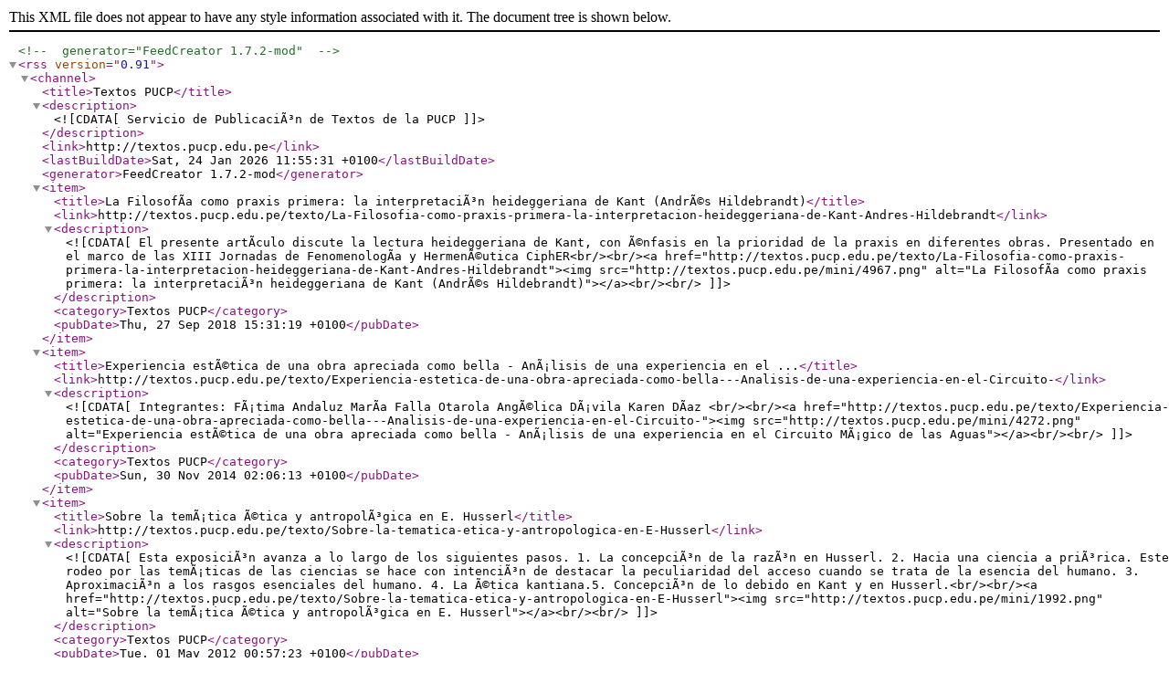

--- FILE ---
content_type: text/xml
request_url: http://textos.pucp.edu.pe/textos/rss_etiquetas/1306
body_size: 1963
content:
<?xml version="1.0" encoding="ISO-8859-1"?>
<!-- generator="FeedCreator 1.7.2-mod" -->
<rss version="0.91">
    <channel>
        <title>Textos PUCP</title>
        <description><![CDATA[Servicio de PublicaciÃ³n de Textos de la PUCP]]></description>
        <link>http://textos.pucp.edu.pe</link>
        <lastBuildDate>Sat, 24 Jan 2026 11:55:31 +0100</lastBuildDate>
        <generator>FeedCreator 1.7.2-mod</generator>
        <item>
            <title>La FilosofÃ­a como praxis primera: la interpretaciÃ³n heideggeriana de Kant (AndrÃ©s Hildebrandt)</title>
            <link>http://textos.pucp.edu.pe/texto/La-Filosofia-como-praxis-primera-la-interpretacion-heideggeriana-de-Kant-Andres-Hildebrandt</link>
            <description><![CDATA[El presente artÃ­culo discute la lectura heideggeriana  de Kant, con Ã©nfasis en la prioridad de la praxis en diferentes obras. Presentado en el marco de las XIII Jornadas de FenomenologÃ­a y HermenÃ©utica CiphER<br/><br/><a href="http://textos.pucp.edu.pe/texto/La-Filosofia-como-praxis-primera-la-interpretacion-heideggeriana-de-Kant-Andres-Hildebrandt"><img src="http://textos.pucp.edu.pe/mini/4967.png" alt="La FilosofÃ­a como praxis primera: la interpretaciÃ³n heideggeriana de Kant (AndrÃ©s Hildebrandt)"></a><br/><br/>]]></description>
            <category>Textos PUCP</category>
            <pubDate>Thu, 27 Sep 2018 15:31:19 +0100</pubDate>
        </item>
        <item>
            <title>Experiencia estÃ©tica de una obra apreciada como bella - AnÃ¡lisis de una experiencia en el ...</title>
            <link>http://textos.pucp.edu.pe/texto/Experiencia-estetica-de-una-obra-apreciada-como-bella---Analisis-de-una-experiencia-en-el-Circuito-</link>
            <description><![CDATA[Integrantes:
FÃ¡tima Andaluz
MarÃ­a Falla Otarola
AngÃ©lica DÃ¡vila
Karen DÃ­az

<br/><br/><a href="http://textos.pucp.edu.pe/texto/Experiencia-estetica-de-una-obra-apreciada-como-bella---Analisis-de-una-experiencia-en-el-Circuito-"><img src="http://textos.pucp.edu.pe/mini/4272.png" alt="Experiencia estÃ©tica de una obra apreciada como bella - AnÃ¡lisis de una experiencia en el Circuito MÃ¡gico de las Aguas"></a><br/><br/>]]></description>
            <category>Textos PUCP</category>
            <pubDate>Sun, 30 Nov 2014 02:06:13 +0100</pubDate>
        </item>
        <item>
            <title>Sobre la temÃ¡tica Ã©tica y antropolÃ³gica en E. Husserl</title>
            <link>http://textos.pucp.edu.pe/texto/Sobre-la-tematica-etica-y-antropologica-en-E-Husserl</link>
            <description><![CDATA[Esta exposiciÃ³n avanza a lo largo de los siguientes pasos. 1. La concepciÃ³n de la razÃ³n en Husserl. 2. Hacia una ciencia a priÃ³rica. Este rodeo por las temÃ¡ticas de las ciencias se hace con intenciÃ³n de destacar la peculiaridad del acceso cuando se trata de la esencia del humano. 3. AproximaciÃ³n a los rasgos esenciales del humano. 4. La Ã©tica kantiana.5. ConcepciÃ³n de lo debido en Kant y en Husserl.<br/><br/><a href="http://textos.pucp.edu.pe/texto/Sobre-la-tematica-etica-y-antropologica-en-E-Husserl"><img src="http://textos.pucp.edu.pe/mini/1992.png" alt="Sobre la temÃ¡tica Ã©tica y antropolÃ³gica en E. Husserl"></a><br/><br/>]]></description>
            <category>Textos PUCP</category>
            <pubDate>Tue, 01 May 2012 00:57:23 +0100</pubDate>
        </item>
        <item>
            <title>La psicologÃ­a en Kant. Una contribuciÃ³n fenomenolÃ³gica</title>
            <link>http://textos.pucp.edu.pe/texto/La-psicologia-en-Kant-Una-contribucion-fenomenologica</link>
            <description><![CDATA[La divisiÃ³n que Wolff realizÃ³ entre psicologÃ­a racional y psicologÃ­a empÃ­rica  fue rechazada por Kant, pues le parecÃ­a imposible hacer ciencia del alma sin partir de la experiencia. Este y otros conceptos kantianos relacionados con la psicologÃ­a, como la imaginaciÃ³n y la sensibilidad,  son estudiados por Hermann Morchen, en su obra La imaginaciÃ³n en Kant , cuya primera parte es materia de reflexiÃ³n en esta ponencia.<br/><br/><a href="http://textos.pucp.edu.pe/texto/La-psicologia-en-Kant-Una-contribucion-fenomenologica"><img src="http://textos.pucp.edu.pe/mini/1681.png" alt="La psicologÃ­a en Kant. Una contribuciÃ³n fenomenolÃ³gica"></a><br/><br/>]]></description>
            <category>Textos PUCP</category>
            <pubDate>Sun, 05 Feb 2012 02:46:05 +0100</pubDate>
        </item>
        <item>
            <title>Experiencia y objetividad en la obra precrÃ­tica de Kant</title>
            <link>http://textos.pucp.edu.pe/texto/Experiencia-y-objetividad-en-la-obra-precritica-de-Kant</link>
            <description><![CDATA[ExploraciÃ³n de la Ã­ntima conexiÃ³n que existirÃ­an entre los conceptos de experiencia y objetividad en el texto precrÃ­tico kantiano SueÃ±os de un visionario aclarados por los sueÃ±os de la metafÃ­sica. Para ello tambiÃ©n se revisarÃ¡ el tÃ©rmino experiencia en su relaciÃ³n con otros temas que guÃ­an la crÃ­tica de Kant contenida en esa obra, como son la metafÃ­sica y el alma.
<br/><br/><a href="http://textos.pucp.edu.pe/texto/Experiencia-y-objetividad-en-la-obra-precritica-de-Kant"><img src="http://textos.pucp.edu.pe/mini/1662.png" alt="Experiencia y objetividad en la obra precrÃ­tica de Kant"></a><br/><br/>]]></description>
            <category>Textos PUCP</category>
            <pubDate>Sat, 04 Feb 2012 23:54:50 +0100</pubDate>
        </item>
        <item>
            <title>Realidad actual y posibilidad en la â€œtesis de Kant sobre el serâ€ segÃºn Heidegger</title>
            <link>http://textos.pucp.edu.pe/texto/Realidad-actual-y-posibilidad-en-la-tesis-de-Kant-sobre-el-ser-segun-Heidegger</link>
            <description><![CDATA[El interÃ©s por estudiar la interpretaciÃ³n heideggeriana de Kant se debe a querer entender el tema de los modos de existencia en este autor, que ayudarÃ¡ a entender cÃ³mo la oscilaciÃ³n del pensamiento entre lo efectivo y lo posible, y la racionalidad que subyace en los conceptos de lo existente y lo posible, marca el camino para la fenomenologÃ­a y la hermenÃ©utica. 


<br/><br/><a href="http://textos.pucp.edu.pe/texto/Realidad-actual-y-posibilidad-en-la-tesis-de-Kant-sobre-el-ser-segun-Heidegger"><img src="http://textos.pucp.edu.pe/mini/1642.png" alt="Realidad actual y posibilidad en la â€œtesis de Kant sobre el serâ€ segÃºn Heidegger"></a><br/><br/>]]></description>
            <category>Textos PUCP</category>
            <pubDate>Sat, 04 Feb 2012 21:31:19 +0100</pubDate>
        </item>
    </channel>
</rss>
